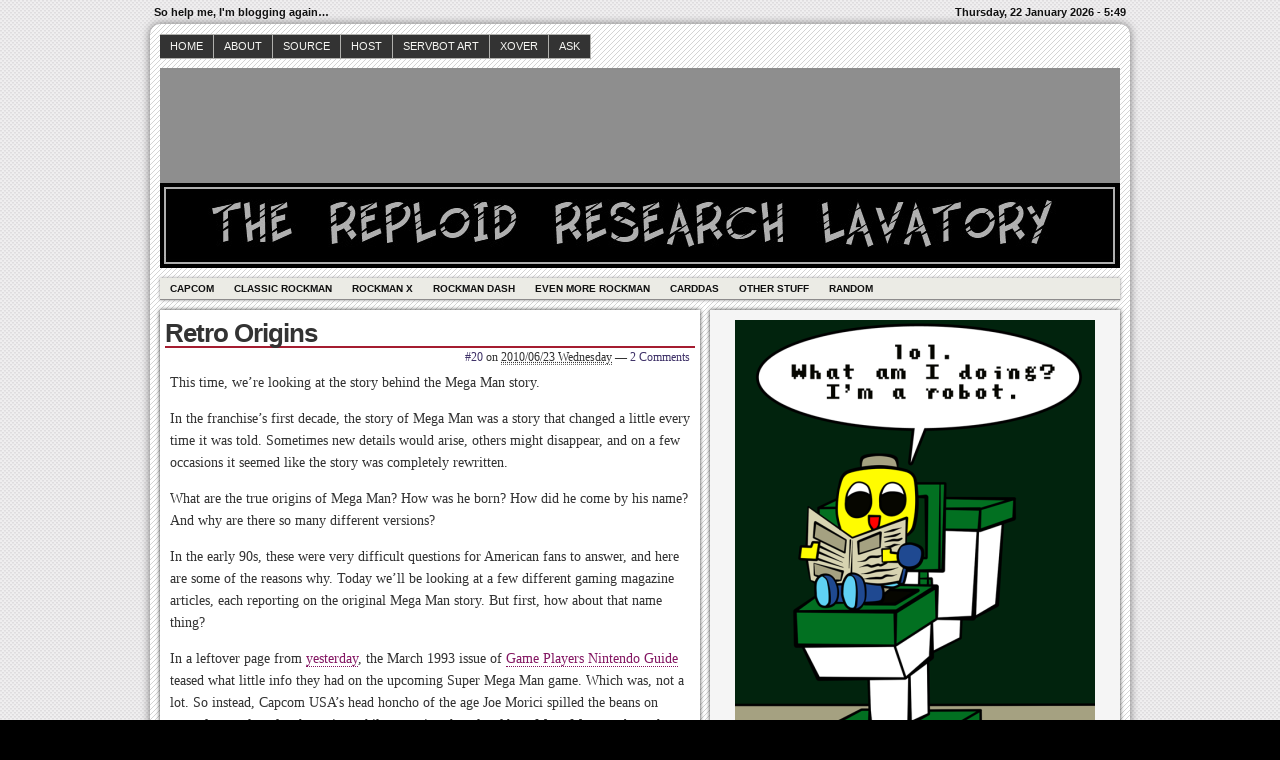

--- FILE ---
content_type: text/html; charset=UTF-8
request_url: http://kobun20.interordi.com/2010/06/23/retro-origins/
body_size: 14360
content:
<!DOCTYPE html>
<!--[if IE 6 ]>    <html class="no-js ie6" lang="en-US"> <![endif]-->
<!--[if IE 7 ]>    <html class="no-js ie7" lang="en-US"> <![endif]-->
<!--[if IE 8 ]>    <html class="no-js ie8" lang="en-US"> <![endif]-->
<!--[if (gte IE 9)|!(IE)]><!--> <html class="no-js" lang="en-US"> <!--<![endif]-->

<head>
	<meta http-equiv="Content-Type" content="text/html; charset=UTF-8" />
	<meta name="generator" content="WordPress" />
	<!--
	+-+-+-+-+-+-+-+-+-+ +-+-+ +-+-+-+ +-+-+-+-+ 
	|W|o|r|d|P|r|e|s|s| |i|s| |t|h|e| |b|e|s|t| 
	+-+-+-+-+-+-+-+-+-+ +-+-+ +-+-+-+ +-+-+-+-+ -->

	<title>Retro Origins | The Reploid Research Lavatory - So help me, I&#039;m blogging again&#8230;</title>

	<link rel="profile" href="http://purl.org/uF/hAtom/0.1/" />
	<link rel="profile" href="http://purl.org/uF/2008/03/" />

	<!-- Stylesheets -->
	<link rel="stylesheet" href="http://kobun20.interordi.com/wp-content/themes/redline/style.css" type="text/css" media="screen, projection" />
	<link rel="stylesheet" href="http://kobun20.interordi.com/wp-content/themes/redline/library/media/css/print.css" type="text/css" media="print" />
	<!--[if lt IE 9]> <script src="http://kobun20.interordi.com/wp-content/themes/redline/library/media/js/html5shiv.js" type="text/javascript"</script> <![endif]-->

	<!-- Links: RSS + Atom Syndication + Pingback etc. -->
	<link rel="alternate" href="http://kobun20.interordi.com/feed/atom/" type="application/atom+xml" title="Sitewide ATOM Feed" />
	<link rel="pingback" href="http://kobun20.interordi.com/xmlrpc.php" />

	
	<!-- Theme Hook. Place any custom script or code here but not bellow wp_head() -->
	<meta name='robots' content='max-image-preview:large' />
<link rel='dns-prefetch' href='//s.w.org' />
<link rel="alternate" type="application/rss+xml" title="The Reploid Research Lavatory &raquo; Feed" href="http://kobun20.interordi.com/feed/" />
<link rel="alternate" type="application/rss+xml" title="The Reploid Research Lavatory &raquo; Comments Feed" href="http://kobun20.interordi.com/comments/feed/" />
<link rel="alternate" type="application/rss+xml" title="The Reploid Research Lavatory &raquo; Retro Origins Comments Feed" href="http://kobun20.interordi.com/2010/06/23/retro-origins/feed/" />
<script type="text/javascript">
window._wpemojiSettings = {"baseUrl":"https:\/\/s.w.org\/images\/core\/emoji\/14.0.0\/72x72\/","ext":".png","svgUrl":"https:\/\/s.w.org\/images\/core\/emoji\/14.0.0\/svg\/","svgExt":".svg","source":{"concatemoji":"http:\/\/kobun20.interordi.com\/wp-includes\/js\/wp-emoji-release.min.js?ver=6.0.2"}};
/*! This file is auto-generated */
!function(e,a,t){var n,r,o,i=a.createElement("canvas"),p=i.getContext&&i.getContext("2d");function s(e,t){var a=String.fromCharCode,e=(p.clearRect(0,0,i.width,i.height),p.fillText(a.apply(this,e),0,0),i.toDataURL());return p.clearRect(0,0,i.width,i.height),p.fillText(a.apply(this,t),0,0),e===i.toDataURL()}function c(e){var t=a.createElement("script");t.src=e,t.defer=t.type="text/javascript",a.getElementsByTagName("head")[0].appendChild(t)}for(o=Array("flag","emoji"),t.supports={everything:!0,everythingExceptFlag:!0},r=0;r<o.length;r++)t.supports[o[r]]=function(e){if(!p||!p.fillText)return!1;switch(p.textBaseline="top",p.font="600 32px Arial",e){case"flag":return s([127987,65039,8205,9895,65039],[127987,65039,8203,9895,65039])?!1:!s([55356,56826,55356,56819],[55356,56826,8203,55356,56819])&&!s([55356,57332,56128,56423,56128,56418,56128,56421,56128,56430,56128,56423,56128,56447],[55356,57332,8203,56128,56423,8203,56128,56418,8203,56128,56421,8203,56128,56430,8203,56128,56423,8203,56128,56447]);case"emoji":return!s([129777,127995,8205,129778,127999],[129777,127995,8203,129778,127999])}return!1}(o[r]),t.supports.everything=t.supports.everything&&t.supports[o[r]],"flag"!==o[r]&&(t.supports.everythingExceptFlag=t.supports.everythingExceptFlag&&t.supports[o[r]]);t.supports.everythingExceptFlag=t.supports.everythingExceptFlag&&!t.supports.flag,t.DOMReady=!1,t.readyCallback=function(){t.DOMReady=!0},t.supports.everything||(n=function(){t.readyCallback()},a.addEventListener?(a.addEventListener("DOMContentLoaded",n,!1),e.addEventListener("load",n,!1)):(e.attachEvent("onload",n),a.attachEvent("onreadystatechange",function(){"complete"===a.readyState&&t.readyCallback()})),(e=t.source||{}).concatemoji?c(e.concatemoji):e.wpemoji&&e.twemoji&&(c(e.twemoji),c(e.wpemoji)))}(window,document,window._wpemojiSettings);
</script>
<style type="text/css">
img.wp-smiley,
img.emoji {
	display: inline !important;
	border: none !important;
	box-shadow: none !important;
	height: 1em !important;
	width: 1em !important;
	margin: 0 0.07em !important;
	vertical-align: -0.1em !important;
	background: none !important;
	padding: 0 !important;
}
</style>
	<link rel='stylesheet' id='wp-block-library-css'  href='http://kobun20.interordi.com/wp-includes/css/dist/block-library/style.min.css?ver=6.0.2' type='text/css' media='all' />
<style id='global-styles-inline-css' type='text/css'>
body{--wp--preset--color--black: #000000;--wp--preset--color--cyan-bluish-gray: #abb8c3;--wp--preset--color--white: #ffffff;--wp--preset--color--pale-pink: #f78da7;--wp--preset--color--vivid-red: #cf2e2e;--wp--preset--color--luminous-vivid-orange: #ff6900;--wp--preset--color--luminous-vivid-amber: #fcb900;--wp--preset--color--light-green-cyan: #7bdcb5;--wp--preset--color--vivid-green-cyan: #00d084;--wp--preset--color--pale-cyan-blue: #8ed1fc;--wp--preset--color--vivid-cyan-blue: #0693e3;--wp--preset--color--vivid-purple: #9b51e0;--wp--preset--gradient--vivid-cyan-blue-to-vivid-purple: linear-gradient(135deg,rgba(6,147,227,1) 0%,rgb(155,81,224) 100%);--wp--preset--gradient--light-green-cyan-to-vivid-green-cyan: linear-gradient(135deg,rgb(122,220,180) 0%,rgb(0,208,130) 100%);--wp--preset--gradient--luminous-vivid-amber-to-luminous-vivid-orange: linear-gradient(135deg,rgba(252,185,0,1) 0%,rgba(255,105,0,1) 100%);--wp--preset--gradient--luminous-vivid-orange-to-vivid-red: linear-gradient(135deg,rgba(255,105,0,1) 0%,rgb(207,46,46) 100%);--wp--preset--gradient--very-light-gray-to-cyan-bluish-gray: linear-gradient(135deg,rgb(238,238,238) 0%,rgb(169,184,195) 100%);--wp--preset--gradient--cool-to-warm-spectrum: linear-gradient(135deg,rgb(74,234,220) 0%,rgb(151,120,209) 20%,rgb(207,42,186) 40%,rgb(238,44,130) 60%,rgb(251,105,98) 80%,rgb(254,248,76) 100%);--wp--preset--gradient--blush-light-purple: linear-gradient(135deg,rgb(255,206,236) 0%,rgb(152,150,240) 100%);--wp--preset--gradient--blush-bordeaux: linear-gradient(135deg,rgb(254,205,165) 0%,rgb(254,45,45) 50%,rgb(107,0,62) 100%);--wp--preset--gradient--luminous-dusk: linear-gradient(135deg,rgb(255,203,112) 0%,rgb(199,81,192) 50%,rgb(65,88,208) 100%);--wp--preset--gradient--pale-ocean: linear-gradient(135deg,rgb(255,245,203) 0%,rgb(182,227,212) 50%,rgb(51,167,181) 100%);--wp--preset--gradient--electric-grass: linear-gradient(135deg,rgb(202,248,128) 0%,rgb(113,206,126) 100%);--wp--preset--gradient--midnight: linear-gradient(135deg,rgb(2,3,129) 0%,rgb(40,116,252) 100%);--wp--preset--duotone--dark-grayscale: url('#wp-duotone-dark-grayscale');--wp--preset--duotone--grayscale: url('#wp-duotone-grayscale');--wp--preset--duotone--purple-yellow: url('#wp-duotone-purple-yellow');--wp--preset--duotone--blue-red: url('#wp-duotone-blue-red');--wp--preset--duotone--midnight: url('#wp-duotone-midnight');--wp--preset--duotone--magenta-yellow: url('#wp-duotone-magenta-yellow');--wp--preset--duotone--purple-green: url('#wp-duotone-purple-green');--wp--preset--duotone--blue-orange: url('#wp-duotone-blue-orange');--wp--preset--font-size--small: 13px;--wp--preset--font-size--medium: 20px;--wp--preset--font-size--large: 36px;--wp--preset--font-size--x-large: 42px;}.has-black-color{color: var(--wp--preset--color--black) !important;}.has-cyan-bluish-gray-color{color: var(--wp--preset--color--cyan-bluish-gray) !important;}.has-white-color{color: var(--wp--preset--color--white) !important;}.has-pale-pink-color{color: var(--wp--preset--color--pale-pink) !important;}.has-vivid-red-color{color: var(--wp--preset--color--vivid-red) !important;}.has-luminous-vivid-orange-color{color: var(--wp--preset--color--luminous-vivid-orange) !important;}.has-luminous-vivid-amber-color{color: var(--wp--preset--color--luminous-vivid-amber) !important;}.has-light-green-cyan-color{color: var(--wp--preset--color--light-green-cyan) !important;}.has-vivid-green-cyan-color{color: var(--wp--preset--color--vivid-green-cyan) !important;}.has-pale-cyan-blue-color{color: var(--wp--preset--color--pale-cyan-blue) !important;}.has-vivid-cyan-blue-color{color: var(--wp--preset--color--vivid-cyan-blue) !important;}.has-vivid-purple-color{color: var(--wp--preset--color--vivid-purple) !important;}.has-black-background-color{background-color: var(--wp--preset--color--black) !important;}.has-cyan-bluish-gray-background-color{background-color: var(--wp--preset--color--cyan-bluish-gray) !important;}.has-white-background-color{background-color: var(--wp--preset--color--white) !important;}.has-pale-pink-background-color{background-color: var(--wp--preset--color--pale-pink) !important;}.has-vivid-red-background-color{background-color: var(--wp--preset--color--vivid-red) !important;}.has-luminous-vivid-orange-background-color{background-color: var(--wp--preset--color--luminous-vivid-orange) !important;}.has-luminous-vivid-amber-background-color{background-color: var(--wp--preset--color--luminous-vivid-amber) !important;}.has-light-green-cyan-background-color{background-color: var(--wp--preset--color--light-green-cyan) !important;}.has-vivid-green-cyan-background-color{background-color: var(--wp--preset--color--vivid-green-cyan) !important;}.has-pale-cyan-blue-background-color{background-color: var(--wp--preset--color--pale-cyan-blue) !important;}.has-vivid-cyan-blue-background-color{background-color: var(--wp--preset--color--vivid-cyan-blue) !important;}.has-vivid-purple-background-color{background-color: var(--wp--preset--color--vivid-purple) !important;}.has-black-border-color{border-color: var(--wp--preset--color--black) !important;}.has-cyan-bluish-gray-border-color{border-color: var(--wp--preset--color--cyan-bluish-gray) !important;}.has-white-border-color{border-color: var(--wp--preset--color--white) !important;}.has-pale-pink-border-color{border-color: var(--wp--preset--color--pale-pink) !important;}.has-vivid-red-border-color{border-color: var(--wp--preset--color--vivid-red) !important;}.has-luminous-vivid-orange-border-color{border-color: var(--wp--preset--color--luminous-vivid-orange) !important;}.has-luminous-vivid-amber-border-color{border-color: var(--wp--preset--color--luminous-vivid-amber) !important;}.has-light-green-cyan-border-color{border-color: var(--wp--preset--color--light-green-cyan) !important;}.has-vivid-green-cyan-border-color{border-color: var(--wp--preset--color--vivid-green-cyan) !important;}.has-pale-cyan-blue-border-color{border-color: var(--wp--preset--color--pale-cyan-blue) !important;}.has-vivid-cyan-blue-border-color{border-color: var(--wp--preset--color--vivid-cyan-blue) !important;}.has-vivid-purple-border-color{border-color: var(--wp--preset--color--vivid-purple) !important;}.has-vivid-cyan-blue-to-vivid-purple-gradient-background{background: var(--wp--preset--gradient--vivid-cyan-blue-to-vivid-purple) !important;}.has-light-green-cyan-to-vivid-green-cyan-gradient-background{background: var(--wp--preset--gradient--light-green-cyan-to-vivid-green-cyan) !important;}.has-luminous-vivid-amber-to-luminous-vivid-orange-gradient-background{background: var(--wp--preset--gradient--luminous-vivid-amber-to-luminous-vivid-orange) !important;}.has-luminous-vivid-orange-to-vivid-red-gradient-background{background: var(--wp--preset--gradient--luminous-vivid-orange-to-vivid-red) !important;}.has-very-light-gray-to-cyan-bluish-gray-gradient-background{background: var(--wp--preset--gradient--very-light-gray-to-cyan-bluish-gray) !important;}.has-cool-to-warm-spectrum-gradient-background{background: var(--wp--preset--gradient--cool-to-warm-spectrum) !important;}.has-blush-light-purple-gradient-background{background: var(--wp--preset--gradient--blush-light-purple) !important;}.has-blush-bordeaux-gradient-background{background: var(--wp--preset--gradient--blush-bordeaux) !important;}.has-luminous-dusk-gradient-background{background: var(--wp--preset--gradient--luminous-dusk) !important;}.has-pale-ocean-gradient-background{background: var(--wp--preset--gradient--pale-ocean) !important;}.has-electric-grass-gradient-background{background: var(--wp--preset--gradient--electric-grass) !important;}.has-midnight-gradient-background{background: var(--wp--preset--gradient--midnight) !important;}.has-small-font-size{font-size: var(--wp--preset--font-size--small) !important;}.has-medium-font-size{font-size: var(--wp--preset--font-size--medium) !important;}.has-large-font-size{font-size: var(--wp--preset--font-size--large) !important;}.has-x-large-font-size{font-size: var(--wp--preset--font-size--x-large) !important;}
</style>
<link rel='stylesheet' id='wp-polls-css'  href='http://kobun20.interordi.com/wp-content/plugins/wp-polls/polls-css.css?ver=2.77.0' type='text/css' media='all' />
<style id='wp-polls-inline-css' type='text/css'>
.wp-polls .pollbar {
	margin: 1px;
	font-size: 6px;
	line-height: 8px;
	height: 8px;
	background: #d8e1eb;
	border: 1px solid #c8c8c8;
}

</style>
<script type='text/javascript' src='http://kobun20.interordi.com/wp-content/themes/redline/library/media/js/modernizr.js?ver=2.8.2' id='modernizr-js'></script>
<script type='text/javascript' src='http://kobun20.interordi.com/wp-includes/js/jquery/jquery.min.js?ver=3.6.0' id='jquery-core-js'></script>
<script type='text/javascript' src='http://kobun20.interordi.com/wp-includes/js/jquery/jquery-migrate.min.js?ver=3.3.2' id='jquery-migrate-js'></script>
<link rel="https://api.w.org/" href="http://kobun20.interordi.com/wp-json/" /><link rel="alternate" type="application/json" href="http://kobun20.interordi.com/wp-json/wp/v2/posts/62" /><link rel="EditURI" type="application/rsd+xml" title="RSD" href="http://kobun20.interordi.com/xmlrpc.php?rsd" />
<link rel="wlwmanifest" type="application/wlwmanifest+xml" href="http://kobun20.interordi.com/wp-includes/wlwmanifest.xml" /> 

<link rel="canonical" href="http://kobun20.interordi.com/2010/06/23/retro-origins/" />
<link rel='shortlink' href='http://kobun20.interordi.com/?p=62' />
<link rel="alternate" type="application/json+oembed" href="http://kobun20.interordi.com/wp-json/oembed/1.0/embed?url=http%3A%2F%2Fkobun20.interordi.com%2F2010%2F06%2F23%2Fretro-origins%2F" />
<link rel="alternate" type="text/xml+oembed" href="http://kobun20.interordi.com/wp-json/oembed/1.0/embed?url=http%3A%2F%2Fkobun20.interordi.com%2F2010%2F06%2F23%2Fretro-origins%2F&#038;format=xml" />
<style type="text/css">.recentcomments a{display:inline !important;padding:0 !important;margin:0 !important;}</style><style type="text/css">
#logo {
background: #8E8E8E url(http://kobun20.interordi.com/wp-content/uploads/2010/09/trrl_header.jpg) bottom center no-repeat;
height: 200px;
width: 960px;
}
			  #blog_header a { display: none; }

		
</style>
<style type="text/css" id="custom-background-css">
body.custom-background { background-color: #000000; }
</style>
	</head><!--END head-->

<!--BEGIN body-->
<body class="post-template-default single single-post postid-62 single-format-standard custom-background">

	<!--Begin infoarea-->
	<section id="siteinfo"><table id="feedarea" title="site information"><tr>
		<td style="float: left;">So help me, I&#039;m blogging again&#8230;</td>
		<td style="float: right;">Thursday, 22 January 2026 - 5:49</td>
	</tr></table></section>
	<!--End infoarea -->

	<!--BEGIN #container-->
	<div id="container">
	
	<!--BEGIN .header-->
	<div id="header">

		<div id="topmenu" role="navigation"> 
			<!--Primary menu /Pages/--><nav id="prim_nav"><div class="menu"><ul id="menu-top-menu" class="nav"><li id="menu-item-108" class="menu-item menu-item-type-custom menu-item-object-custom menu-item-home menu-item-108"><a href="http://kobun20.interordi.com/">Home</a></li>
<li id="menu-item-107" class="menu-item menu-item-type-post_type menu-item-object-page menu-item-107"><a href="http://kobun20.interordi.com/about/">About</a></li>
<li id="menu-item-1029" class="menu-item menu-item-type-post_type menu-item-object-page menu-item-1029"><a href="http://kobun20.interordi.com/the-source/">Source</a></li>
<li id="menu-item-699" class="menu-item menu-item-type-custom menu-item-object-custom menu-item-699"><a href="http://www.interordi.com/mega_man_pc/">Host</a></li>
<li id="menu-item-5476" class="menu-item menu-item-type-post_type menu-item-object-page menu-item-5476"><a href="http://kobun20.interordi.com/art/">Servbot Art</a></li>
<li id="menu-item-3735" class="menu-item menu-item-type-post_type menu-item-object-page menu-item-3735"><a title="My ID Code" href="http://kobun20.interordi.com/rockman-xover/">XOVER</a></li>
<li id="menu-item-5458" class="menu-item menu-item-type-post_type menu-item-object-page menu-item-5458"><a href="http://kobun20.interordi.com/ask/">Ask</a></li>
</ul></div></nav><!--END Primary menu /Pages/--> 
		</div><!--END #topmenu-->

		<!--Logo-->
		<header role="banner"><div id="logo">
		<h1 id="blog_header"><a href="http://kobun20.interordi.com/" title="So help me, I&#039;m blogging again&#8230;" rel="home">The Reploid Research Lavatory</a></h1></div></header><!--End Logo-->

		<!--Secondary menu-->
		<div id="sec_nav" role="navigation"><div id="catg" class="menu-low-menu-container"><ul id="menu-low-menu" class="nav"><li id="menu-item-2300" class="menu-item menu-item-type-post_type menu-item-object-page menu-item-2300"><a href="http://kobun20.interordi.com/capcom/">Capcom</a></li>
<li id="menu-item-2304" class="menu-item menu-item-type-post_type menu-item-object-page menu-item-2304"><a href="http://kobun20.interordi.com/classic-rockman/">Classic Rockman</a></li>
<li id="menu-item-2306" class="menu-item menu-item-type-post_type menu-item-object-page menu-item-2306"><a href="http://kobun20.interordi.com/rockman-x/">Rockman X</a></li>
<li id="menu-item-2305" class="menu-item menu-item-type-post_type menu-item-object-page menu-item-2305"><a href="http://kobun20.interordi.com/rockman-dash/">Rockman DASH</a></li>
<li id="menu-item-2303" class="menu-item menu-item-type-post_type menu-item-object-page menu-item-2303"><a href="http://kobun20.interordi.com/more-rockman/">Even More Rockman</a></li>
<li id="menu-item-2301" class="menu-item menu-item-type-post_type menu-item-object-page menu-item-2301"><a href="http://kobun20.interordi.com/carddas/">Carddas</a></li>
<li id="menu-item-2302" class="menu-item menu-item-type-post_type menu-item-object-page menu-item-2302"><a href="http://kobun20.interordi.com/other-stuff/">Other Stuff</a></li>
<li id="menu-item-2327" class="menu-item menu-item-type-custom menu-item-object-custom menu-item-2327"><a href="http://kobun20.interordi.com/?task=randompost">Random</a></li>
</ul></div></div>

	</div><!--END .header-->

	<!--BEGIN #content-->
	<div id="content">
	<!--BEGIN #primary .hfeed-->
	<div id="primary" class="hfeed" role="main">
				
		<!--BEGIN .hentry-->
		<article id="post-62">
		<div class="post-62 post type-post status-publish format-standard hentry category-capcom category-retromags category-rockman p publish first-post author-20 cat untagged y2010 m06 d23 h09">
		<header class="post-title"><h2 class="entry-title">Retro Origins</h2></header>

			<!--BEGIN .entry-meta .entry-header-->
			<section class="meta-header"><div class="entry-meta entry-header">
			<span class="author vcard"> <a class="url fn" href="http://kobun20.interordi.com/author/no_20/" title="View all posts by #20"><a href="http://kobun20.interordi.com" title="Visit #20&#8217;s website" rel="author external">#20</a></a></span>
						
			<span class="published">on <abbr class="published-time" title="2010/06/23 Wednesday - 2:25 pm">2010/06/23 Wednesday</abbr></span>
			<span class="meta-sep">&mdash;</span>
			<span class="comment-count"><a href="http://kobun20.interordi.com/2010/06/23/retro-origins/#comments">2 Comments</a></span>
						</div></section><!--END .entry-meta .entry-header-->
					
		<!--BEGIN .entry-content -->
		<div class="entry-content">
		<p>This time, we&#8217;re looking at the story behind the Mega Man story.</p>
<p><span id="more-62"></span>In the franchise&#8217;s first decade, the story of Mega Man was a story that changed a little every time it was told. Sometimes new details would arise, others might disappear, and on a few occasions it seemed like the story was completely rewritten.</p>
<p>What are the true origins of Mega Man? How was he born? How did he come by his name? And why are there so many different versions?</p>
<p>In the early 90s, these were very difficult questions for American fans to answer, and here are some of the reasons why. Today we&#8217;ll be looking at a few different gaming magazine articles, each reporting on the original Mega Man story. But first, how about that name thing?</p>
<p>In a leftover page from <a href="/?p=61" target="_blank">yesterday</a>, the March 1993 issue of <a href="http://www.retromags.com/forums/files/file/1645-game-players-nintendo-guide-issue-047-march-1993/" target="_blank">Game Players Nintendo Guide</a> teased what little info they had on the upcoming Super Mega Man game. Which was, not a lot. So instead, Capcom USA&#8217;s head honcho of the age Joe Morici spilled the beans on some future plans for the series, while recanting the tale of how Mega Man was brought to our shores from abroad.</p>
<p><a href="http://kobun20.interordi.com/wp-content/uploads/2010/06/superMM.jpg"><img class="aligncenter size-medium wp-image-593" title="Super Mega Man from Game Players #47" src="http://kobun20.interordi.com/wp-content/uploads/2010/06/superMM-300x170.jpg" alt="" width="300" height="170" srcset="http://kobun20.interordi.com/wp-content/uploads/2010/06/superMM-300x170.jpg 300w, http://kobun20.interordi.com/wp-content/uploads/2010/06/superMM-1024x581.jpg 1024w, http://kobun20.interordi.com/wp-content/uploads/2010/06/superMM.jpg 1575w" sizes="(max-width: 300px) 100vw, 300px" /></a></p>
<p>So, there was one piece of the puzzle. The Mega Man name came from Joe Morici himself, re-dubbing the Japanese hero Rock Man, a name he found to be simply &#8220;horrible.&#8221;</p>
<p>That same month, <a href="http://www.retromags.com/forums/files/file/259-nintendo-power-issue-046-mar-1993/" target="_blank">Nintendo Power #46</a> ran its own retrospective on Capcom, which naturally also included a brief history on the Mega Man franchise:</p>
<p><a href="http://kobun20.interordi.com/wp-content/uploads/2010/06/NP46p94.jpg"><img loading="lazy" class="aligncenter size-medium wp-image-594" title="Capcom Feature from Nintendo Power #46 page 94" src="http://kobun20.interordi.com/wp-content/uploads/2010/06/NP46p94-300x243.jpg" alt="" width="300" height="243" srcset="http://kobun20.interordi.com/wp-content/uploads/2010/06/NP46p94-300x243.jpg 300w, http://kobun20.interordi.com/wp-content/uploads/2010/06/NP46p94-1024x830.jpg 1024w, http://kobun20.interordi.com/wp-content/uploads/2010/06/NP46p94.jpg 1221w" sizes="(max-width: 300px) 100vw, 300px" /></a></p>
<p>This one is even more informative. And a nice pic of some Rockman merchandise too! Roll was not completely dropped from the games of course, but up to that time she had been ignored by the game manuals, making Roll&#8217;s role in the series rather unfamiliar. And with all the harping on the importance of changing his name, I have to wonder, did they really consider &#8220;Rock Man&#8221; to be such a deal breaker? Or were they just being agreeable to the company that was bringing Nintendo mega bucks with their Street Fighter II franchise?</p>
<p>Let&#8217;s get back to our core question. What is the origin story of Mega Man? Here three magazines try to answer the query.</p>
<p>First, let&#8217;s look at <a href="http://www.retromags.com/forums/files/file/256-nintendo-power-issue-042-nov-1992/" target="_blank">Nintendo Power #42</a>.</p>
<p><a href="http://kobun20.interordi.com/wp-content/uploads/2010/06/NP42MM1.jpg"><img loading="lazy" class="alignnone size-medium wp-image-597" title="Mega Man Story from Nintendo Power #42" src="http://kobun20.interordi.com/wp-content/uploads/2010/06/NP42MM1-219x300.jpg" alt="" width="219" height="300" srcset="http://kobun20.interordi.com/wp-content/uploads/2010/06/NP42MM1-219x300.jpg 219w, http://kobun20.interordi.com/wp-content/uploads/2010/06/NP42MM1-747x1024.jpg 747w, http://kobun20.interordi.com/wp-content/uploads/2010/06/NP42MM1.jpg 1168w" sizes="(max-width: 219px) 100vw, 219px" /></a><a href="http://kobun20.interordi.com/wp-content/uploads/2010/06/NP42MM2.jpg"><img loading="lazy" class="alignnone size-medium wp-image-598" title="Mega Man Story part 2 from Nintendo Power #42" src="http://kobun20.interordi.com/wp-content/uploads/2010/06/NP42MM2-219x300.jpg" alt="" width="219" height="300" srcset="http://kobun20.interordi.com/wp-content/uploads/2010/06/NP42MM2-219x300.jpg 219w, http://kobun20.interordi.com/wp-content/uploads/2010/06/NP42MM2-747x1024.jpg 747w, http://kobun20.interordi.com/wp-content/uploads/2010/06/NP42MM2.jpg 1168w" sizes="(max-width: 219px) 100vw, 219px" /></a></p>
<p>When it comes to understanding the Mega Man story, Nintendo Power relied on the game&#8217;s US manual itself. That means using Dr. Wright (even though every Nintendo Power up until that point had used &#8220;Light&#8221;), and his former assistant turned supervillain Dr. Wily, the dastardly dictator of Monsteropolis. Can&#8217;t fault them for wanting to go to the source, even dated as it was by November of 1992 when this review was published.</p>
<p>Next up, EGM provides more contemporary (circa 1992) take on the story, based largely (but perhaps not largely enough) on the Mega Man 4 game intro.</p>
<p><a href="http://kobun20.interordi.com/wp-content/uploads/2010/06/134.jpg"><img loading="lazy" class="aligncenter size-medium wp-image-599" title="Mega Man 4 from EGM part 1" src="http://kobun20.interordi.com/wp-content/uploads/2010/06/134-228x300.jpg" alt="" width="228" height="300" srcset="http://kobun20.interordi.com/wp-content/uploads/2010/06/134-228x300.jpg 228w, http://kobun20.interordi.com/wp-content/uploads/2010/06/134-778x1024.jpg 778w, http://kobun20.interordi.com/wp-content/uploads/2010/06/134.jpg 1217w" sizes="(max-width: 228px) 100vw, 228px" /></a></p>
<p>Ah yes, the tale of the courageous man named Rock who was transformed by Dr. Light into Mega Man, to battle the evil &#8220;Dr. Willy.&#8221; Wait, man? Don&#8217;t they mean robot?</p>
<p><a href="http://kobun20.interordi.com/wp-content/uploads/2010/06/136.jpg"><img loading="lazy" class="aligncenter size-medium wp-image-600" title="Mega Man 4 from EGM part 2" src="http://kobun20.interordi.com/wp-content/uploads/2010/06/136-228x300.jpg" alt="" width="228" height="300" srcset="http://kobun20.interordi.com/wp-content/uploads/2010/06/136-228x300.jpg 228w, http://kobun20.interordi.com/wp-content/uploads/2010/06/136-778x1024.jpg 778w, http://kobun20.interordi.com/wp-content/uploads/2010/06/136.jpg 1217w" sizes="(max-width: 228px) 100vw, 228px" /></a></p>
<p>Nope. They mean a human wearing a robot &#8220;shell.&#8221; (Guess they just skimmed over the part of the game&#8217;s intro where Rock and Roll were household robots Dr. Light built.) These were play guides EGM published during winter of 1992, the scans were taken from their <a href="http://www.retromags.com/forums/files/file/1565-1993-video-game-buyers-guide/" target="_blank">1993 Buyers Guide</a> which compiled them into one volume.</p>
<p>O~kay! So now we know that Dr. Wright (or Light) built (or turned a human into) a robot (cyborg?) called Mega Man to battle Dr. Willy (or Wily) who might have been the good doctor&#8217;s assistant who turned disloyal and built himself an empire, or might just be a mad scientist who stole and reprogrammed some robots to attack a city. Confused yet? Hold on to your shorts, here comes another take!</p>
<p>The bimonthly <a href="http://www.retromags.com/forums/files/file/1694-game-informer-issue-008-janfeb-1993/" target="_blank">Jan-Feb 1993 issue of Game Informer</a> has its own Mega Man story to tell. Of the ones we&#8217;ve looked at so far, it is the most in-depth, and might be viewed as the middle ground between the earlier two stories.</p>
<p><a href="http://kobun20.interordi.com/wp-content/uploads/2010/06/GI8P26.jpg"><img loading="lazy" class="aligncenter size-medium wp-image-601" title="Mega Man Story from Game Informer #8" src="http://kobun20.interordi.com/wp-content/uploads/2010/06/GI8P26-228x300.jpg" alt="" width="228" height="300" srcset="http://kobun20.interordi.com/wp-content/uploads/2010/06/GI8P26-228x300.jpg 228w, http://kobun20.interordi.com/wp-content/uploads/2010/06/GI8P26-778x1024.jpg 778w, http://kobun20.interordi.com/wp-content/uploads/2010/06/GI8P26.jpg 1216w" sizes="(max-width: 228px) 100vw, 228px" /></a></p>
<p>Here, Rock and Roll (she finally gets a mention!) are robots after all, built by mild mannered Dr. &#8220;Xavier&#8221; Light, who then employs an assistant Dr. Wily to help him design 6 industrial robots. The arrangement goes awry when one of Wily&#8217;s experiments explodes in their lab, causing Wily to break things off and run. Later, Wily uses some stolen plans to make his own evil versions of Light&#8217;s robots, taking over the city.  Robot Rock volunteers to become Mega Man, a titanium armored warrior equipped with a plasma cannon and Weapon Copy System.</p>
<p>This is probably the most comprehensive thus far, but it isn&#8217;t without its own small quirks, such as the lab accident before the robot unveiling, and Dr. Wily building his own copies of the robots rather than reprogramming the ones that Light built. Also, we know of course that Rockman debuted in 1987 in Japan, not 1985, and that eventually Light&#8217;s Japanese first name of Thomas would come to replace Capcom USA&#8217;s use of Xavier. Despite that, this version of the Mega Man story was probably at the forefront of its era, carefully assembling a cohesive story from the bits and pieces that the others had only glanced over. By 1994 it had also garnered some influence over Miranda Paugh, author, webmistress, and creator of one of the first and largest Mega Man sites to ever exist, <a href="http://www.mmhp.net/" target="_blank">the Mega Man Home Page</a>. Not bad for one little retromag.</p>
<p>Still, with all these variations coming one after another, it&#8217;s no wonder there was so much confusion about the very basic details of the plot. But looking back, I can&#8217;t help but enjoy every retelling for its own unique take on the Mega Man mythos. Each is charming in its own way, and I hope you&#8217;ve enjoyed (re-)reading them as much as I have.</p>
<p>If you&#8217;d like to read the full reviews and articles from any of the sample images above, they&#8217;re all available for free download at <a href="http://www.retromags.com/" target="_blank">Retromags</a>. Isn&#8217;t the internet grand? Tomorrow, we&#8217;ll have yet another retromags adventure. See you then!</p>
<div class="clearfix"></div>
					</div><!--END .entry-content-->

		<!--BEGIN .entry-meta .entry-footer-->
        <section class="meta-footer"><div class="entry-meta entry-footer">
            <span class="entry-categories">Posted in <a href="http://kobun20.interordi.com/category/capcom/" rel="category tag">capcom</a>, <a href="http://kobun20.interordi.com/category/retromags/" rel="category tag">retromags</a>, <a href="http://kobun20.interordi.com/category/rockman/" rel="category tag">rockman</a></span>
						</div></section><!--END .entry-meta .entry-footer-->

		<!-- Auto Discovery Trackbacks <rdf:RDF xmlns:rdf="http://www.w3.org/1999/02/22-rdf-syntax-ns#"
			xmlns:dc="http://purl.org/dc/elements/1.1/"
			xmlns:trackback="http://madskills.com/public/xml/rss/module/trackback/">
		<rdf:Description rdf:about="http://kobun20.interordi.com/2010/06/23/retro-origins/"
    dc:identifier="http://kobun20.interordi.com/2010/06/23/retro-origins/"
    dc:title="Retro Origins"
    trackback:ping="http://kobun20.interordi.com/2010/06/23/retro-origins/trackback/" />
</rdf:RDF> -->
			
		</div></article><!--END .hentry-->

			
<!--BEGIN #comments-->
<div id="comments">
	<h3 class="comment-title"><span class="comment-title-meta">1 Comment to </span><span class="comment-title-meta-sep">&#34;</span>Retro Origins<span class="comment-title-meta-sep">&#34;</span></h3>	<p class="comment-feed-link">You can follow all the replies to this entry through the <a href="http://kobun20.interordi.com/2010/06/23/retro-origins/feed/">comments feed</a></p>
	
	<!--BEGIN .comment-list-->
	<ol class="comment-list">
		
	<!--BEING .comment-->
	<li class="comment first-comment reader reader-radix c-y2012 c-m10 c-d02 c-h16" id="comment-156435">
		<!--BEGIN .comment-author-->
<div class="comment-author vcard">
<a class="avatar-link" href="" ><img class="avatar gravatar gravatar-50" alt="RADIX's Gravatar" src="http://0.gravatar.com/avatar/397d830eb2fe917e7a9c1a4ab52e4566?s=50&#038;d=blank&#038;r=pg" width="50" height="50" /></a> <cite class="commenter fn n">RADIX</cite>
<!--END .comment-author-->
</div>
<!--BEGIN .comment-meta-->
<div class="comment-meta">
<span class="comment-date"><abbr title="2012/10/02 Tuesday">2012/10/02 Tuesday</abbr></span>
 - <span class="comment-date">9:47 pm</span>
 | <span class="comment-permalink"><a rel="bookmark" title="Permalink to this comment" href="http://kobun20.interordi.com/2010/06/23/retro-origins/#comment-156435">Permalink</a></span>
 
<!--END .comment-meta-->
</div>

<!--BEGIN .comment-content-->
<div class="comment-content">
<p>&#8217;tis an older article, and the site hasn&#8217;t been updated in a while, but I thought I&#8217;d leave a comment anyway.</p>
<p>I find it interesting how so many(?) people assumed that Megaman was at least half-human; AFAIK, there isn&#8217;t a single alternate continuity (aside from these articles) that suggests that&#8211;especially not The Official Guide to Megaman, which I think was the most prominent one (in the US) at the time. It really goes out of its way to demonstrate how incredibly robotic they thought Megaman was.</p>

<!--END .comment-content-->
</div>
<div class="comment-reply"><a rel='nofollow' class='comment-reply-link' href='http://kobun20.interordi.com/2010/06/23/retro-origins/?replytocom=156435#respond' data-commentid="156435" data-postid="62" data-belowelement="comment-156435" data-respondelement="respond" data-replyto="Reply to RADIX" aria-label='Reply to RADIX'>Reply</a></div>	<!--END .comment-->
</li>
	</ol><!--END .comment-list-->


</div><!--END #comments-->



<!--BEGIN #respond-->
	<div id="respond" class="comment-respond">
		<h3 id="reply-title" class="comment-reply-title">Leave a Reply <small><a rel="nofollow" id="cancel-comment-reply-link" href="/2010/06/23/retro-origins/#respond" style="display:none;">Cancel reply</a></small></h3><form action="http://kobun20.interordi.com/wp-comments-post.php" method="post" id="commentform" class="comment-form"><p class="comment-form-comment"><label for="comment">Write your thoughts</label><textarea id="comment" name="comment" cols="90" rows="5" aria-required="true"></textarea></p><p class="comment-form-author"><input id="author" name="author" type="text" value="" size="35" aria-required='true' /><label for="author">&nbsp;Name&nbsp;(required)</label></p>
<p class="comment-form-email"><input id="email" name="email" type="text" value="" size="35" aria-required='true' /><label for="email">&nbsp;Email&nbsp;(required)</label></p>
<p class="comment-form-url"><input id="url" name="url" type="text" value="" size="35" /><label for="url">&nbsp;Website</label></p>
<p class="form-submit"><input name="submit" type="submit" id="submit" class="submit" value="Post Comment" /> <input type='hidden' name='comment_post_ID' value='62' id='comment_post_ID' />
<input type='hidden' name='comment_parent' id='comment_parent' value='0' />
</p><p style="display: none;"><input type="hidden" id="akismet_comment_nonce" name="akismet_comment_nonce" value="a98514e713" /></p><p style="display: none !important;"><label>&#916;<textarea name="ak_hp_textarea" cols="45" rows="8" maxlength="100"></textarea></label><input type="hidden" id="ak_js_1" name="ak_js" value="19"/><script>document.getElementById( "ak_js_1" ).setAttribute( "value", ( new Date() ).getTime() );</script></p></form>	</div><!-- #respond -->
	 
<!--BEGIN .pings-list-->
	<h3 class="pings-title"><span class="pings-title-meta">1 Trackback to </span><span class="pings-title-meta-sep">&#34;</span>Retro Origins<span class="pings-title-meta-sep">&#34;</span></h3>	<ol class="pings-list">
				<!--BEING .pings-->
	<li id="ping-149858">
		<!--BEGIN .comment-author-->
<div class="comment-author vcard">
<cite class="commenter fn n"><a href='http://www.themmnetwork.com/2012/08/22/looking-back-nintendo-power-covers-mega-man/' rel='external nofollow ugc' class='url'>The Mega Man Network &raquo; Looking Back: Nintendo Power Covers Mega Man</a></cite>
<!--END .comment-author-->
</div>
 on 2012/08/26 Sunday at 5:16 pm	<!--END .pings-list-->
</li>
	</ol><!--END .pings-list-->
			<!--BEGIN .navigation-links-->
<nav id="page_navigation"><div class="navigation-links single-page-navigation">
	<div class="nav-previous">&laquo; <span class="nav-meta"><a href="http://kobun20.interordi.com/2010/06/22/retro-x/" rel="prev">Retro X</a></span></div>
	<div class="nav-next"><a href="http://kobun20.interordi.com/2010/06/24/retro-designs/" rel="next">Retro Designs</a> <span class="nav-meta">&raquo;</span></div>
</div></nav><!--END .navigation-links-->
 
			
	</div><!--END #primary .hfeed-->

	<!--BEGIN #secondary .aside-->
<div id="secondary" class="aside" role="complementary">
	<div id="sidebar_top"> 
		<div id="text-4" class="widget widget_text">			<div class="textwidget"><noscript><img src=http://kobun20.interordi.com/img/number20.jpg></noscript>
<script language="JavaScript">
<!--
function random_text()
{};
var random_text = new random_text();
// Set the number of text strings to zero to start
var number = 0;
// Incremental list of all possible Text
random_text[number++] = "<center><img src=http://kobun20.interordi.com/img/number20.jpg></center>"
random_text[number++] = "<center><a href=http://kobun20.interordi.com/img/sonyshock1.jpg><img src=http://kobun20.interordi.com/img/sony2.jpg></a><br>Special Thanks: <a href=http://sony-shock.tumblr.com>Sony-Shock!</a></center>"
random_text[number++] = "<center><a href=http://kobun20.interordi.com/img/jeservbot.png><img src=http://kobun20.interordi.com/img/jes2.jpg></a><br>Special Thanks: <a href=http://misstronbonne.tumblr.com>Jes!</a></center>"
random_text[number++] = "<center><a href=http://kobun20.interordi.com/img/lilac1.jpg><img src=http://kobun20.interordi.com/img/lilac2.jpg></a><br>Special Thanks: <a href=http://lilac-downdeep.deviantart.com>Lilac-DownDeep!</a></center>"
random_text[number++] = "<center><img src=http://kobun20.interordi.com/img/laguztime.gif></center>"
random_text[number++] = "<center><a href=http://kobun20.interordi.com/img/Amie2.jpg><img src=http://kobun20.interordi.com/img/Amie1.jpg></a><br>Special Thanks: <a href=http://thewrongeve.tumblr.com>The Wrong Eve!</a></center>"
random_text[number++] = "<center><a href=http://kobun20.interordi.com/img/24-misstrooooon.jpg><img src=http://kobun20.interordi.com/img/awd2.jpg></a><br>Special Thanks: <a href=http://awdplace.tumblr.com>AWD!</a></center>"
random_text[number++] = "<center><a href=http://kobun20.interordi.com/img/dustyservbot1.png><img src=http://kobun20.interordi.com/img/dust1.png></a><br>Special Thanks: <a href=http://dusty-sketchbook.tumblr.com/>Dusty!</a></center>"
random_text[number++] = "<center><a href=http://kobun20.interordi.com/img/toilet.png><img src=http://kobun20.interordi.com/img/atoilet1.png></a><br>Special Thanks: <a href=http://dusty-sketchbook.tumblr.com/>Dusty!</a></center>"
random_text[number++] = "<center><a href=http://kobun20.interordi.com/img/Terra_servbot_kitty.jpg><img src=http://kobun20.interordi.com/img/Terra_servbot_kitty1.jpg></a><br>Special Thanks: <a href=http://terrastardroid.deviantart.com/>Terra Stardroid!</a></center>"
random_text[number++] = "<center><a href=http://kobun20.interordi.com/img/Terra_servbot_missile.jpg><img src=http://kobun20.interordi.com/img/Terra_servbot_missile.jpg></a><br>Special Thanks: <a href=http://terrastardroid.deviantart.com/>Terra Stardroid!</a></center>"
random_text[number++] = "<center><a href=http://kobun20.interordi.com/img/Terra_servbot_missile1.jpg><img src=http://kobun20.interordi.com/img/Terra_servbot_missile1.jpg></a><br>Special Thanks: <a href=http://terrastardroid.deviantart.com/>Terra Stardroid!</a></center>"
random_text[number++] = "<center><a href=http://kobun20.interordi.com/img/metalhime.jpg><img src=http://kobun20.interordi.com/img/metalhime1.jpg></a><br>Special Thanks: <a href=http://metalhime.deviantart.com/>Metalhime!</a></center>"
random_text[number++] = "<center><a href=http://kobun20.interordi.com/img/metalhime.jpg><img src=http://kobun20.interordi.com/img/metalhime2.jpg></a><br>Special Thanks: <a href=http://metalhime.deviantart.com/>Metalhime!</a></center>"
random_text[number++] = "<center><a href=http://kobun20.interordi.com/img/metalhime.jpg><img src=http://kobun20.interordi.com/img/metalhime3.jpg></a><br>Special Thanks: <a href=http://metalhime.deviantart.com/>Metalhime!</a></center>"
random_text[number++] = "<center><a href=http://kobun20.interordi.com/img/who.jpg><img src=http://kobun20.interordi.com/img/rossdemma1.jpg></a><br>Special Thanks: <a href=http://www.rossdemmaart.com/>Ross Demma!</a></center>"
random_text[number++] = "<center><a href=http://kobun20.interordi.com/img/Serbot_Moogy.png><img src=http://kobun20.interordi.com/img/Serbot_Moogy1.png></a><br>Special Thanks: <a href=http://koopaklownkartexpress.tumblr.com/>Moogy!</a></center>"
random_text[number++] = "<center><a href=http://kobun20.interordi.com/img/Serbot_Moogy.png><img src=http://kobun20.interordi.com/img/Serbot_Moogy2.png></a><br>Special Thanks: <a href=http://koopaklownkartexpress.tumblr.com/>Moogy!</a></center>"
random_text[number++] = "<center><a href=http://kobun20.interordi.com/img/servipede_Special.png><img src=http://kobun20.interordi.com/img/servipede_Special1.png></a><br>Special Thanks: <a href=http://koopaklownkartexpress.tumblr.com/>Moogy!</a></center>"
random_text[number++] = "<center><a href=http://kobun20.interordi.com/img/Dapperbot_Special.png><img src=http://kobun20.interordi.com/img/Dapperbot_Special1.png></a><br>Special Thanks: <a href=http://koopaklownkartexpress.tumblr.com/>Moogy!</a></center>"
random_text[number++] = "<center><a href=http://kobun20.interordi.com/img/mumi.png><img src=http://kobun20.interordi.com/img/mumi1.png></a><br>Special Thanks: <a href=http://mumidraws.tumblr.com/>Mumi!</a></center>"
random_text[number++] = "<center><a href=http://kobun20.interordi.com/wp-content/uploads/2016/01/servbot_sunflower.png><img src=http://kobun20.interordi.com/wp-content/uploads/2016/01/servbot_sunflower1.png></a><br>Special Thanks: <a href=http://mangoteacat.deviantart.com/>MangoTeaCat!</a></center>"
random_text[number++] = "<center><a href=http://kobun20.interordi.com/wp-content/uploads/2016/01/Servot_Mangoteacat.jpg><img src=http://kobun20.interordi.com/wp-content/uploads/2016/01/Servot_Mangoteacat1.jpg></a><br>Special Thanks: <a href=http://mangoteacat.deviantart.com/>MangoTeaCat!</a></center>"
random_text[number++] = "<center><a href=http://kobun20.interordi.com/wp-content/uploads/2016/01/servbot_sunflower.png><img src=http://kobun20.interordi.com/wp-content/uploads/2016/01/servbot_sunflower1.png></a><br>Special Thanks: <a href=http://mangoteacat.deviantart.com/>MangoTeaCat!</a></center>"
random_text[number++] = "<center><a href=http://kobun20.interordi.com/wp-content/uploads/2016/01/Servot_Mangoteacat.jpg><img src=http://kobun20.interordi.com/wp-content/uploads/2016/01/Servot_Mangoteacat1.jpg></a><br>Special Thanks: <a href=http://mangoteacat.deviantart.com/>MangoTeaCat!</a></center>"
random_text[number++] = "<center><img src=/img/MrsArket1.png /><br>Special Thanks: Mrs. Arket!!</center>"
random_text[number++] = "<center><img src=/img/MrsArket1.png /><br>Special Thanks: Mrs. Arket!!</center>"
random_text[number++] = "<center><img src=/img/MrsArket1.png /><br>Special Thanks: Mrs. Arket!!</center>"
random_text[number++] = "<center><img src=/img/Fupoo0.jpg width=350 height=350 /><br>Special Thanks: <a href=http://fupoo.flavors.me/>FuPoo!!</a></center>"
random_text[number++] = "<center><img src=/img/Fupoo0.jpg width=350 height=350 /><br>Special Thanks: <a href=http://fupoo.flavors.me/>FuPoo!!</a></center>"

// random_text[number++] = "<center><img src=/img/XMAS.gif width=350 height=350 /><br>Special Thanks: <a href=http://fupoo.flavors.me/>FuPoo!!</a></center>"
// Create a random number with limits based on the number
// of possible random text strings
var random_number = Math.floor(Math.random() * number);
// Write out the random text to the browser
document.write(random_text[random_number]);
--></script></div>
		</div>	</div>

	<div id="sidebar_bottom">
		<div id="sidebar_left">
			<div id="archives-3" class="widget widget_archive"><h3 class="widget-title">The Lav Monthly</h3>
			<ul>
					<li><a href='http://kobun20.interordi.com/2016/12/'>December 2016</a>&nbsp;(1)</li>
	<li><a href='http://kobun20.interordi.com/2016/10/'>October 2016</a>&nbsp;(1)</li>
	<li><a href='http://kobun20.interordi.com/2016/08/'>August 2016</a>&nbsp;(1)</li>
	<li><a href='http://kobun20.interordi.com/2016/04/'>April 2016</a>&nbsp;(2)</li>
	<li><a href='http://kobun20.interordi.com/2016/02/'>February 2016</a>&nbsp;(1)</li>
	<li><a href='http://kobun20.interordi.com/2016/01/'>January 2016</a>&nbsp;(1)</li>
	<li><a href='http://kobun20.interordi.com/2015/12/'>December 2015</a>&nbsp;(2)</li>
	<li><a href='http://kobun20.interordi.com/2015/11/'>November 2015</a>&nbsp;(4)</li>
	<li><a href='http://kobun20.interordi.com/2015/10/'>October 2015</a>&nbsp;(2)</li>
	<li><a href='http://kobun20.interordi.com/2015/09/'>September 2015</a>&nbsp;(2)</li>
	<li><a href='http://kobun20.interordi.com/2015/08/'>August 2015</a>&nbsp;(1)</li>
	<li><a href='http://kobun20.interordi.com/2015/07/'>July 2015</a>&nbsp;(7)</li>
	<li><a href='http://kobun20.interordi.com/2015/06/'>June 2015</a>&nbsp;(12)</li>
	<li><a href='http://kobun20.interordi.com/2015/05/'>May 2015</a>&nbsp;(7)</li>
	<li><a href='http://kobun20.interordi.com/2015/04/'>April 2015</a>&nbsp;(1)</li>
	<li><a href='http://kobun20.interordi.com/2013/09/'>September 2013</a>&nbsp;(1)</li>
	<li><a href='http://kobun20.interordi.com/2013/05/'>May 2013</a>&nbsp;(1)</li>
	<li><a href='http://kobun20.interordi.com/2013/03/'>March 2013</a>&nbsp;(2)</li>
	<li><a href='http://kobun20.interordi.com/2013/02/'>February 2013</a>&nbsp;(9)</li>
	<li><a href='http://kobun20.interordi.com/2013/01/'>January 2013</a>&nbsp;(4)</li>
	<li><a href='http://kobun20.interordi.com/2012/12/'>December 2012</a>&nbsp;(18)</li>
	<li><a href='http://kobun20.interordi.com/2012/11/'>November 2012</a>&nbsp;(6)</li>
	<li><a href='http://kobun20.interordi.com/2012/10/'>October 2012</a>&nbsp;(3)</li>
	<li><a href='http://kobun20.interordi.com/2011/12/'>December 2011</a>&nbsp;(2)</li>
	<li><a href='http://kobun20.interordi.com/2011/10/'>October 2011</a>&nbsp;(1)</li>
	<li><a href='http://kobun20.interordi.com/2011/07/'>July 2011</a>&nbsp;(6)</li>
	<li><a href='http://kobun20.interordi.com/2011/06/'>June 2011</a>&nbsp;(10)</li>
	<li><a href='http://kobun20.interordi.com/2011/05/'>May 2011</a>&nbsp;(19)</li>
	<li><a href='http://kobun20.interordi.com/2011/04/'>April 2011</a>&nbsp;(16)</li>
	<li><a href='http://kobun20.interordi.com/2011/03/'>March 2011</a>&nbsp;(14)</li>
	<li><a href='http://kobun20.interordi.com/2011/02/'>February 2011</a>&nbsp;(11)</li>
	<li><a href='http://kobun20.interordi.com/2011/01/'>January 2011</a>&nbsp;(6)</li>
	<li><a href='http://kobun20.interordi.com/2010/12/'>December 2010</a>&nbsp;(20)</li>
	<li><a href='http://kobun20.interordi.com/2010/11/'>November 2010</a>&nbsp;(13)</li>
	<li><a href='http://kobun20.interordi.com/2010/10/'>October 2010</a>&nbsp;(21)</li>
	<li><a href='http://kobun20.interordi.com/2010/09/'>September 2010</a>&nbsp;(20)</li>
	<li><a href='http://kobun20.interordi.com/2010/08/'>August 2010</a>&nbsp;(9)</li>
	<li><a href='http://kobun20.interordi.com/2010/07/'>July 2010</a>&nbsp;(19)</li>
	<li><a href='http://kobun20.interordi.com/2010/06/'>June 2010</a>&nbsp;(15)</li>
	<li><a href='http://kobun20.interordi.com/2010/05/'>May 2010</a>&nbsp;(9)</li>
	<li><a href='http://kobun20.interordi.com/2010/03/'>March 2010</a>&nbsp;(2)</li>
	<li><a href='http://kobun20.interordi.com/2010/02/'>February 2010</a>&nbsp;(5)</li>
	<li><a href='http://kobun20.interordi.com/2010/01/'>January 2010</a>&nbsp;(1)</li>
	<li><a href='http://kobun20.interordi.com/2009/12/'>December 2009</a>&nbsp;(5)</li>
	<li><a href='http://kobun20.interordi.com/2009/10/'>October 2009</a>&nbsp;(2)</li>
	<li><a href='http://kobun20.interordi.com/2009/08/'>August 2009</a>&nbsp;(1)</li>
	<li><a href='http://kobun20.interordi.com/2009/06/'>June 2009</a>&nbsp;(21)</li>
			</ul>

			</div><div id="recent-comments-3" class="widget widget_recent_comments"><h3 class="widget-title">Fresh Graffiti</h3><ul id="recentcomments"><li class="recentcomments"><span class="comment-author-link">Requiem Astra</span> on <a href="http://kobun20.interordi.com/2010/12/20/when-irregulars-attack/#comment-1573186">When Irregulars Attack</a></li><li class="recentcomments"><span class="comment-author-link">Requiem Astra</span> on <a href="http://kobun20.interordi.com/2010/12/20/when-irregulars-attack/#comment-1573185">When Irregulars Attack</a></li><li class="recentcomments"><span class="comment-author-link">Requiem Astra</span> on <a href="http://kobun20.interordi.com/2010/12/20/when-irregulars-attack/#comment-1573184">When Irregulars Attack</a></li><li class="recentcomments"><span class="comment-author-link">Requiem Astra</span> on <a href="http://kobun20.interordi.com/about/#comment-1573178">About</a></li><li class="recentcomments"><span class="comment-author-link">al</span> on <a href="http://kobun20.interordi.com/2009/06/23/mega-mission-2-part-2/#comment-1564918">Mega Mission 2, part 2</a></li><li class="recentcomments"><span class="comment-author-link">Jose Ole</span> on <a href="http://kobun20.interordi.com/2015/09/06/the-lost-legacy/#comment-1554482">The Lost Legacy</a></li><li class="recentcomments"><span class="comment-author-link"><a href='http://Permalink' rel='external nofollow ugc' class='url'>Popo caca popo</a></span> on <a href="http://kobun20.interordi.com/2015/05/17/sketch-to-screen-death-of-a-player/#comment-1546159">Sketch to Screen &#8211; Death of A Player</a></li></ul></div><div id="meta-3" class="widget widget_meta"><h3 class="widget-title">Subscribe to the Lav</h3>
		<ul>
			<li><a href="http://kobun20.interordi.com/wp-login.php?action=register">Register</a></li>			<li><a href="http://kobun20.interordi.com/wp-login.php">Log in</a></li>
			<li><a href="http://kobun20.interordi.com/feed/">Entries feed</a></li>
			<li><a href="http://kobun20.interordi.com/comments/feed/">Comments feed</a></li>

			<li><a href="https://wordpress.org/">WordPress.org</a></li>
		</ul>

		</div>		</div>

		<div id="sidebar_right">
			<div id="linkcat-55" class="widget widget_links"><h3 class="widget-title">The Lav Likes</h3>
	<ul class='xoxo blogroll'>
<li><a href="http://pinktentacle.com/">~Pink Tentacle</a></li>
<li><a href="http://www.facebook.com/GetMeOffTheMoon">100,000 Strong for MML3</a></li>
<li><a href="http://cassandrapoe.wordpress.com/">200 Percent Protagonist</a></li>
<li><a href="http://chronocompendium.com/">Chrono Compendium</a></li>
<li><a href="http://e-canfactory.weebly.com/index.html">E-Can Factory</a></li>
<li><a href="http://www.gamefaqs.com">GameFAQs</a></li>
<li><a href="https://hondoori.wordpress.com/" title="Translation fun and games, updates way more often than I do.">Hondoori Game Center</a></li>
<li><a href="http://magweasel.com/">Magweasel</a></li>
<li><a href="http://mechadrake.com/">Mechadrake Assemblies</a></li>
<li><a href="http://megaman4smashbros.wordpress.com/">Mega Man for Smash Bros</a></li>
<li><a href="http://www.mmhp.net/">Mega Man Home Page</a></li>
<li><a href="http://www.legends-station.com/">Mega Man Legends Station</a></li>
<li><a href="http://www.megamanmonthly.com/">Mega Man Monthly</a></li>
<li><a href="http://www.interordi.com/mega_man_pc/">Mega Man PC Dr. Cossack&#039;s Lab</a></li>
<li><a href="http://megamanx9.com/">MegaManx9.com</a></li>
<li><a href="http://minimega.tumblr.com/">miniMEGA</a></li>
<li><a href="http://nerdlikeagirl.wordpress.com/">Nerd Like A Girl</a></li>
<li><a href="http://shootingstar-rockman.blogspot.com/">Nigoli&#039;s Rockman Series Blog</a></li>
<li><a href="http://www.nintendoplayer.com/">Nintendo Player</a></li>
<li><a href="http://www.travelling-lodge.com/">Packard&#039;s Travelling Lodge</a></li>
<li><a href="http://pmo.bumpheli.com/">PoisonMushroom.Org</a></li>
<li><a href="http://pstart.tumblr.com/" title="Press it! I dare you!">Press Start!</a></li>
<li><a href="http://protodudesrockmancorner.blogspot.com/">Protodude&#039;s Rockman Corner</a></li>
<li><a href="https://queenofrobots.wordpress.com/" title="Her Majesty!">Queen of Robots</a></li>
<li><a href="http://www.retromags.com/forums/">Retromags</a></li>
<li><a href="http://rockmiyabideusexmachina.tumblr.com/" title="The Greatest Collector or Rockman Settei!">Rock Miyabi Deus Ex Machina</a></li>
<li><a href="http://www.rockmanpm.com/">Rockman Perfect Memories</a></li>
<li><a href="http://singularitycity.wordpress.com/">Singularity, California</a></li>
<li><a href="http://www.sprites-inc.co.uk/">Sprites, Inc.</a></li>
<li><a href="http://tanjou-scanlations.blogspot.com/">Tanjou Scanlations Blog</a></li>
<li><a href="http://capcom.wikia.com/wiki/Capcom_Database">The Capcom Database</a></li>
<li><a href="http://wiki.rustedlogic.net">The Cutting Room Floor</a></li>
<li><a href="http://www.capcom-unity.com/devroom/go/forum/view/114725/198297/general_discussion">The Devroom</a></li>
<li><a href="http://themechanicalmaniacs.com/">The Mechanical Maniacs</a></li>
<li><a href="http://megaman.wikia.com/wiki/Mega_Man_Wiki">The Mega Man Knowledge Base</a></li>
<li><a href="http://www.themmnetwork.com/">The Mega Man Network</a></li>
<li><a href="http://www.spriters-resource.com/">The Spriters Resource</a></li>

	</ul>
</div>
<div id="search-2" class="widget widget_search"><h3 class="widget-title">Looking for something?</h3><!--BEGIN #searchform-->
<form method="get" id="searchform" action="http://kobun20.interordi.com/">
	<input type="text" value="Search" name="s" id="s" onfocus="if (this.value == 'Search') {this.value = '';}" onblur="if (this.value == '') {this.value = 'Search';}" />
	<input type="image" src="http://kobun20.interordi.com/wp-content/themes/redline/library/media/images/search.png" alt="Search" id="searchIcon" />
</form><!--END #searchform-->
</div>
</div></div></div>
	</div><!--END #content-->

<!--BEGIN #footer-->
	<div id="footer">
		<div id="sidebar_footer" role="complementary">	<!--BEGIN #widget-tags-->
	<div class="widget">
		<h3 class="widget-title-footer">Tags</h3>
			</div><!--END #widget-tags-->	
	

</div>

		<!--BEGIN #copyright-->
		<footer role="contentinfo"><div id="copyright">&copy; <a href="http://kobun20.interordi.com/" title="So help me, I&#039;m blogging again&#8230;" rel="home">The Reploid Research Lavatory</a>. Thanks to <a href="http://wordpress.org/">WordPress</a> &#124; Design by <a href="http://post-scriptum.info/">yul.yordanov</a></div></footer>
		<!--END #copyright-->

	</div><!--END #footer-->

	</div><!--END #container-->

<!-- Theme Hook 
	(Place any custom script and code here or bellow)
-->
	<script type='text/javascript' src='http://kobun20.interordi.com/wp-content/themes/redline/library/media/js/combo.js?ver=6.0.2' id='combo-js'></script>
<script type='text/javascript' src='http://kobun20.interordi.com/wp-content/themes/redline/library/media/js/screen.js?ver=6.0.2' id='screen_js-js'></script>
<script type='text/javascript' src='http://kobun20.interordi.com/wp-includes/js/comment-reply.min.js?ver=6.0.2' id='comment-reply-js'></script>
<script type='text/javascript' id='wp-polls-js-extra'>
/* <![CDATA[ */
var pollsL10n = {"ajax_url":"http:\/\/kobun20.interordi.com\/wp-admin\/admin-ajax.php","text_wait":"Your last request is still being processed. Please wait a while ...","text_valid":"Please choose a valid poll answer.","text_multiple":"Maximum number of choices allowed: ","show_loading":"1","show_fading":"1"};
/* ]]> */
</script>
<script type='text/javascript' src='http://kobun20.interordi.com/wp-content/plugins/wp-polls/polls-js.js?ver=2.77.0' id='wp-polls-js'></script>
<script defer type='text/javascript' src='http://kobun20.interordi.com/wp-content/plugins/akismet/_inc/akismet-frontend.js?ver=1665933214' id='akismet-frontend-js'></script>
<!--END Theme-->
</body><!--END body-->
</html><!--END html(kthxbye)-->
